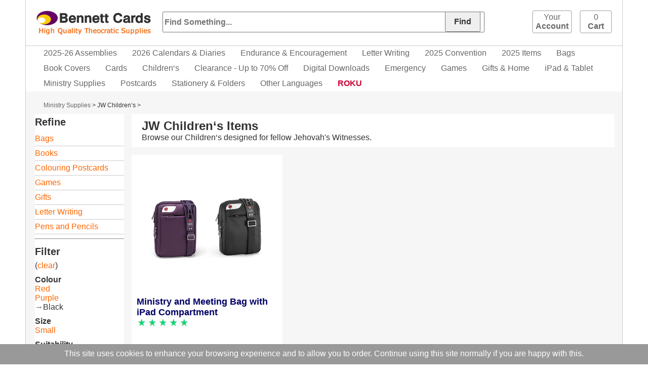

--- FILE ---
content_type: text/html; charset=UTF-8
request_url: https://www.bennettcards.co.uk/shop/products.php?selectedcat=128&filter=+colour:black
body_size: 7184
content:
	


<!DOCTYPE html PUBLIC "-//W3C//DTD XHTML 1.0 Transitional//EN" "https://www.w3.org/TR/xhtml1/DTD/xhtml1-transitional.dtd">
<html xmlns="https://www.w3.org/1999/xhtml">
<head>
<meta property="og:url" content="https://www.bennettcards.co.uk/product-category/128/JW-Children-lsquo-s/" />
<link rel='canonical' href='https://www.bennettcards.co.uk/product-category/128/JW-Children-lsquo-s/'>
<meta http-equiv="Content-Type" content="text/html; charset=utf-8" />
<meta name="viewport" content="width=device-width, initial-scale=1.0"/>
<link rel="stylesheet" href="/includes/css/main.css" />
<link rel="stylesheet" href="/includes/css/responsive_900.css" media="screen and (max-width:1500px)" />
<style type="text/css">

</style>
<META NAME="Description" CONTENT="Children&lsquo;s   : Bennett Cards supplies gifts and ministry items for Jehovah's Witnesses">
<META NAME="KEYWORDS" CONTENT="Children&lsquo;s   ministry,bible,theocratic,Jehovah,jw,gifts">
<title>JW 

Children&lsquo;s   - Ministry Supplies Jehovahs Witnesses</title>


<style type="text/css">
div.mc-closeModal {
	background-color:#FC0;
	margin-top:5px;
	width:100%;
	
}
div.mc-modal {

	margin-top:60px;
	
}

</style> 

<!--
<script type="text/javascript" src="//downloads.mailchimp.com/js/signup-forms/popup/embed.js" data-dojo-config="usePlainJson: true, isDebug: false"></script><script type="text/javascript">require(["mojo/signup-forms/Loader"], function(L) { L.start({"baseUrl":"mc.us13.list-manage.com","uuid":"415e7164188419b2724fc9470","lid":"b865ef2a7f"}) })</script>
-->

</head>

<body>
<div class="main-retain-intentLeave-floatDetector" ></div>

<div class="main-retain-intentLeave-floatOfferHolder" id="main-retain-intentLeave-floatOfferHolder">
<div class="main-retain-intentLeave-floatOffer">
<div class="view-whiteBox">
<div class="view-whiteBoxPadding">
<div class="view-holder" style="text-align:right">
<font color="#FF0000"><a href="#" onClick="document.getElementById('main-retain-intentLeave-floatOfferHolder').style.display='none';">Close</a></font>
</div>
<div class="view-holder BigBold" style="text-align:center">
<font color="#FF0000" size="20"><strong>Instant Extra<br />
2% Discount</strong></font>
</div>
<div class="view-holder BigBold" style="text-align:center">
<font color="#333">Save 2% off your order total</font></div>
<div class="view-holder BigBold" style="text-align:center"><strong><font color="#333">Instant Discount</font></strong></div>

<div class="view-holder BigBold" style="text-align:center">
<font color="#333333"><strong>*For use today only*</strong></font></div>
<div class="view-holder BigBold" style="text-align:center">
<a href="/shop/cart/Cart_view.php?PCdiscount_code=PCd2DfRs"><font color="#FF0000"><strong>Click here to apply now</strong></font></a><span id="retainShown_cookie">.</span>
</div>



</div></div>

</div></div>

<script type="text/javascript" src="/includes/jquery-latest.min.js"></script>

<script type="text/javascript">


$.ajaxSetup ({
    // Disable caching of AJAX responses
    cache: false
});
$(function(){
  $(".classloader").click(function(){
    $("#contenthere").load("3321.php");
  });
});



function addEvent(obj, evt, fn) {
    if (obj.addEventListener) {
        obj.addEventListener(evt, fn, false);
    }
    else if (obj.attachEvent) {
        obj.attachEvent("on" + evt, fn);
    }
}
addEvent(window,"load",function(e) {
	var retain_Voucher_Shown = 0;
	
	var tempY=0;
	var tempX=0;
	 var CurX;
	var CurY;
	var IE = document.all?true:false;
	var w = window.innerWidth;
	if(IE){
		CurX = window.event.clientX;
		CurY = window.event.clientY;
		
	}else{
		if (window.captureEvents) {
			document.captureEvents(Event.MOUSEMOVE);
		}
		document.onmousemove = getCursorXY;
	}

	function getCursorXY(e) {
	  if (IE) { // grab the x-y pos.s if browser is IE
		tempX = event.clientX + document.body.scrollLeft
		tempY = event.clientY + document.body.scrollTop
	  } else {  // grab the x-y pos.s if browser is NS
		tempX = e.pageX - document.body.scrollLeft
		tempY = e.pageY - document.body.scrollTop
	  }  
	  // catch possible negative values in NS4
	  if (tempX < 0){tempX = 0}
	  if (tempY < 0){tempY = 0}  
	  // show the position values in the form named Show
	  // in the text fields named MouseX and MouseY
	}
	
    addEvent(document, "mouseout", function(e) {
        e = e ? e : window.event;
        var from = e.relatedTarget || e.toElement;
        if (!from || from.nodeName == "HTML") {
            // stop your drag event here
            // for now we can just use an alert
			   
				if (tempY < 150){
					if (tempX < w){
						if(retain_Voucher_Shown == 0){
														$('#retainShown_cookie').load('/includes/retain/retainShown_cookie.php');
						}
					}
				}
        }
    });
});



</script>

<div class="main-mainHolder">

<div class="main-mainOuterHolder">

<div class="main-mainInnerHolder" style="background-color:#FFF;">
<div class="apDivFloatBarCookies">
<div style="width:auto; margin-left:0px; margin-right:0px; text-align:center;">
This site uses cookies to enhance your browsing experience and to allow you to order. Continue using this site normally if you are happy with this.
</div>
</div> 

  
<link rel="stylesheet" href="/includes/css/main.css" />
<link rel="stylesheet" href="/includes/css/responsive_900.css" media="screen and (max-width:1000px)" />



<div class="view-whiteBoxPadding">
  <div class="main-header-inner">
          <div class="main-header-logo">
            <a href="/"><img src="/images/mainLogo_50.jpg" border="0" /></a>
        </div>
        
<div class="main-header-menu">
                <div class="main-header-menu-tab-right shop-navigation-menuButton-tablets shop-navigation-menuButton-tablets-show" onClick="document.getElementById('shop-menu-bar-holder-grey').style.display = 'block'"><img src="/images/icons/icon_menu.jpg" width="30" height="15"><br /><strong>Menu</strong></div>
        		<div class="main-header-menu-tab-right"><a href="/shop/cart/Cart_view.php?cart=">
  0 <br /><strong>Cart</strong></a></div> 
                <div class="main-header-menu-tab-right"><a href="/shop/Account/index.php">Your<br /><strong>Account</strong></a></div>
                
    			<div class="apDivClear"></div>
    </div>
        <div class="main-header-search">
         <form action="/shop/products.php" method="get">
          <input type="text" name="searchterm" id="searchterm" placeholder="Find Something..." style="height:35px; width: 100%;" class="formItemMedium">
          
          <div class="main-header-search-button-holder"><input type="submit" name="Submit2" value="Find" class="formItemMedium" style="width:70px;"></div>
			
          </form>
      </div>
    <div class="apDivClear"></div>
  </div>
</div>






</div>


<div class="main-mainInnerHolder">

<div class="shop-navigation"> <div class="shop-navigationInner"> 


<div id="shop-menu-bar-holder-grey">
    <div class="shop-menu-bar-holder">
    	<div id="apDiv_menu_bar_tab" class="shop-navigation-menuButton-tablets" style="background-color:#FC9;">
        	<div class="view-whiteBoxPadding_5" onClick="document.getElementById('shop-menu-bar-holder-grey').style.display = 'none'" >
            	<strong>Close Menu</strong>
            </div>
         </div>



<div style="width:100%">
<div id="apDiv_menu_bar_tab">
<div class="view-whiteBoxPadding_5"><a href="/product-category/287/JW-2025-26-Assemblies/" title="2025-26 Assemblies">2025-26 Assemblies</a>
</div>
</div>
<div id="apDiv_menu_bar_tab">
<div class="view-whiteBoxPadding_5"><a href="/product-category/285/JW-2026-Calendars---Diaries/" title="2026 Calendars & Diaries">2026 Calendars & Diaries</a>
</div>
</div>
<div id="apDiv_menu_bar_tab">
<div class="view-whiteBoxPadding_5"><a href="/product-category/226/JW-Endurance--amp--Encouragement/" title="Endurance &amp; Encouragement">Endurance &amp; Encouragement</a>
</div>
</div>
<div id="apDiv_menu_bar_tab">
<div class="view-whiteBoxPadding_5"><a href="/product-category/231/JW-Letter-Writing--JW-Notepads/" title="Letter Writing--JW-Notepads">Letter Writing</a>
</div>
</div>
<div id="apDiv_menu_bar_tab">
<div class="view-whiteBoxPadding_5"><a href="/product-category/284/JW-2025-Convention/" title="2025 Convention">2025 Convention</a>
</div>
</div>
<div id="apDiv_menu_bar_tab">
<div class="view-whiteBoxPadding_5"><a href="/product-category/280/JW-2025-Calendars-and-Diaries/" title="2025 Calendars and Diaries">2025 Items</a>
</div>
</div>
<div id="apDiv_menu_bar_tab">
<div class="view-whiteBoxPadding_5"><a href="/product-category/133/JW-Bags--Ministry-Meeting-Bags/" title="Bags--Ministry Meeting Bags">Bags</a>
</div>
</div>
<div id="apDiv_menu_bar_tab">
<div class="view-whiteBoxPadding_5"><a href="/product-category/2/JW-Book-Covers/" title="Book Covers">Book Covers</a>
</div>
</div>
<div id="apDiv_menu_bar_tab">
<div class="view-whiteBoxPadding_5"><a href="/product-category/47/JW-Cards--Scriptural-Greetings-Cards/" title="Cards--Scriptural Greetings Cards">Cards</a>
</div>
</div>
<div id="apDiv_menu_bar_tab">
<div class="view-whiteBoxPadding_5"><a href="/product-category/128/JW-Children-lsquo-s/" title="Children&lsquo;s">Children&lsquo;s</a>
</div>
</div>
<div id="apDiv_menu_bar_tab">
<div class="view-whiteBoxPadding_5"><a href="/product-category/134/JW-Clearance---Up-to-70--Off/" title="Clearance - Up to 70% Off">Clearance - Up to 70% Off</a>
</div>
</div>
<div id="apDiv_menu_bar_tab">
<div class="view-whiteBoxPadding_5"><a href="/product-category/276/JW-Digital-Downloads/" title="Digital Downloads">Digital Downloads</a>
</div>
</div>
<div id="apDiv_menu_bar_tab">
<div class="view-whiteBoxPadding_5"><a href="/product-category/140/JW-Emergency--GoBags/" title="Emergency--GoBags">Emergency</a>
</div>
</div>
<div id="apDiv_menu_bar_tab">
<div class="view-whiteBoxPadding_5"><a href="/product-category/265/JW-Games/" title="Games">Games</a>
</div>
</div>
<div id="apDiv_menu_bar_tab">
<div class="view-whiteBoxPadding_5"><a href="/product-category/147/JW-Gifts/" title="Gifts">Gifts &amp; Home</a>
</div>
</div>
<div id="apDiv_menu_bar_tab">
<div class="view-whiteBoxPadding_5"><a href="/product-category/158/JW-iPad--amp--Tablet/" title="iPad &amp; Tablet">iPad &amp; Tablet</a>
</div>
</div>
<div id="apDiv_menu_bar_tab">
<div class="view-whiteBoxPadding_5"><a href="/product-category/195/JW-Ministry-Supplies/" title="Ministry Supplies">Ministry Supplies</a>
</div>
</div>
<div id="apDiv_menu_bar_tab">
<div class="view-whiteBoxPadding_5"><a href="/product-category/243/JW-Postcards/" title="Postcards">Postcards</a>
</div>
</div>
<div id="apDiv_menu_bar_tab">
<div class="view-whiteBoxPadding_5"><a href="/product-category/174/JW-Stationery--amp--Folders/" title="Stationery &amp; Folders">Stationery &amp; Folders</a>
</div>
</div>
<div id="apDiv_menu_bar_tab">
<div class="view-whiteBoxPadding_5"><a href="/product-category/278/JW-Other-Languages/" title="Other Languages">Other Languages</a>
</div>
</div>
 
<div id="apDiv_menu_bar_tab">
  <div class="view-whiteBoxPadding_5">
  <a href="https://amzn.to/32cmzth" target="_blank" rel="nofollow"><font color="#CC0033"><strong>ROKU</strong></font></a></div>
</div>





<div class="apDivClear"></div>


 </div>
        
	</div>
 </div>
 
 
</div>
<div class="apDivClear">
</div>
</div>

<div class="main-location">
<a href="/">Ministry Supplies</a> 
  
 &gt; <a href="">JW Children&lsquo;s</a>   
  
&gt;  
</div>


<div class="view-holder">
<div class="view-whiteBox" style="display:none">
<div class="view-whiteBoxPadding" style="text-align:center"><strong><a href="/pages/catalogue_request.php"><font color="#CC0000" size="+1">Request Your Free Catalogue</font></a></strong></div>
</div>
</div>

<div class="shop-productRefiner mobile-singleColumn">
<div class="shop-productRefinerInner">

<div class="holder shop-productRefinerTitle" style="min-height:30px; padding-top:5px;  font-size:20px;" onclick="document.getElementById('shop-productRefinerTabHolder2').style.display = (document.getElementById('shop-productRefinerTabHolder2').style.display=='block')?'none' : 'block';">
<strong>Refine</strong>
</div>





<div id="shop-productRefinerTabHolder2" class="shop-productRefinerTabHolder">




                            <div class="shop-productRefinerInnerTabs"><a href=/product-category/252/Bags/><font color="#FF6600">Bags</font></a></div> <div class="shop-productRefinerInnerTabs"><a href=/product-category/246/Books/><font color="#FF6600">Books</font></a></div> <div class="shop-productRefinerInnerTabs"><a href=/product-category/245/Colouring-Postcards/><font color="#FF6600">Colouring Postcards</font></a></div> <div class="shop-productRefinerInnerTabs"><a href=/product-category/247/Games/><font color="#FF6600">Games</font></a></div> <div class="shop-productRefinerInnerTabs"><a href=/product-category/248/Gifts/><font color="#FF6600">Gifts</font></a></div> <div class="shop-productRefinerInnerTabs"><a href=/product-category/250/Letter-Writing/><font color="#FF6600">Letter Writing</font></a></div> <div class="shop-productRefinerInnerTabs"><a href=/product-category/249/Pens-and-Pencils/><font color="#FF6600">Pens and Pencils</font></a></div> 
</div>
<hr />

<div id="shop-productRefinerTabHolder2" class="shop-productRefinerTabHolder"  style="min-height:30px; padding-top:5px; font-size:20px;" >
<strong>Filter</strong>
</div>
(<a href=/product-category/128/><font color="#FF6600">clear</font></a>)
<div id="shop-productRefinerTabHolder2" class="shop-productRefinerTabHolder" style=" padding-top:10px;">
<b>Colour</b><br><a href='/shop/products.php?selectedcat=128&filter=colour:black+colour:red'><font color="#FF6600">Red</font></a><br><a href='/shop/products.php?selectedcat=128&filter=colour:black+colour:purple'><font color="#FF6600">Purple</font></a><br><a href='/shop/products.php?selectedcat=128&filter=colour:black+colour:black'>&rarr;<font color="#333333">Black</font></a><br></div>

<div id="shop-productRefinerTabHolder2" class="shop-productRefinerTabHolder" style=" padding-top:10px;">
<b>Size</b><br><a href='/shop/products.php?selectedcat=128&filter=colour:black+size:small'><font color="#FF6600">Small</font></a><br></div>

<div id="shop-productRefinerTabHolder2" class="shop-productRefinerTabHolder" style=" padding-top:10px;">
<b>Suitability</b><br><a href='/shop/products.php?selectedcat=128&filter=colour:black+suitability:men'><font color="#FF6600">Men</font></a><br><a href='/shop/products.php?selectedcat=128&filter=colour:black+suitability:women'><font color="#FF6600">Women</font></a><br></div>

<div id="shop-productRefinerTabHolder2" class="shop-productRefinerTabHolder" style=" padding-top:10px;">
<b>Material</b><br><a href='/shop/products.php?selectedcat=128&filter=colour:black+material:fabric'><font color="#FF6600">Fabric</font></a><br></div>
<hr />
<div id="shop-productRefinerTabHolder2" class="shop-productRefinerTabHolder">
<div class="holder shop-productRefinerTitle" style="min-height:30px; padding-top:20px;" >
<strong>See Also</strong>
</div>


</div>

<div id="shop-productRefinerTabHolder2" class="shop-productRefinerTabHolder">
<!-- Go to www.addthis.com/dashboard to customize your tools -->
<strong><div class="addthis_horizontal_follow_toolbox"></div></strong>
</div>

<!--
<div id="shop-productRefinerTabHolder2" class="shop-productRefinerTabHolder" style="padding-top:20px;">
  <link rel='stylesheet' href='//s3.amazonaws.com/icomoon.io/40686/revsglobal-widgets/style.css'> 
<script src='//dash.reviews.co.uk/packages/widget/bennett-cards-ltd/2015-10-12.14.10.01-210.js'></script>  
<div id='reviewscoukWidget' style='width:210px'></div>
<script>
jQuery("#reviewscoukWidget").reviewscouk(reviewscoukTemplate);
</script> 
</div>
!-->
</div>

<!--
<div class="shop-productRefinerInner">
<div class="shop-productRefinerTabHolder" style="background-color:#FCC;">
    <strong><font size="+1">Your Voucher Code:</font></strong><br />
	<strong>Code</strong>: SAVE251662<br />
<strong>Save</strong>: £2.60<br />
<strong>Spend Over</strong>: £25
    </div>
</div>
!-->

</div>

<div class="shop-productHolder mobile-singleColumn">

<div class="view-holder">
<div class="view-whiteBox" >
<div class="view-whiteBoxPadding" style="text-align:left">
<font size="+2"><strong>JW Children&lsquo;s Items</strong></font><br />

Browse our Children&lsquo;s  designed for fellow Jehovah's Witnesses.</div>
</div>
</div>

<div style="height:auto; min-height:10px;">
<div class="shop-productHolderproductbox shop-productBox mobile-singleColumn" style="background-color:#FFFFFF;">

<div class="holder" onmouseover="javascript:document.getElementById('cartButton_appear_BG1600').style.opacity='1'" onmouseout="javascript:document.getElementById('cartButton_appear_BG1600').style.opacity='1'" >
<div class="holder" style="width:auto; margin:10px; ">
<div class="holder"  style="text-align:center; min-height:260px;">
<a href="/view-item/BG1600/Ministry-and-Meeting-Bag-with-iPad-Compartment-/" title = "Ministry and Meeting Bag with iPad Compartment "><img src="/shop/images/BG1600.jpg" class="shop-productBox product" /> 



</a></div>
<div class="holder" style="height:90px;">
<strong><a href="/view-item/BG1600/Ministry-and-Meeting-Bag-with-iPad-Compartment-/" title = "Ministry and Meeting Bag with iPad Compartment "><font size='+1' color='#000066'>Ministry and Meeting Bag with iPad Compartment </font></a></strong><br />
    <font color="#333" size="-2">

<img src='/images/greenstar.jpg' width="18" height="18" border="0" />

<img src='/images/greenstar.jpg' width="18" height="18" border="0" />

<img src='/images/greenstar.jpg' width="18" height="18" border="0" />

<img src='/images/greenstar.jpg' width="18" height="18" border="0" />

<img src='/images/greenstar.jpg' width="18" height="18" border="0" />
</font>
    
    <div class="shop-productBox_MoreDetail" style="text-align:right;">
</div>
</div>
<div class="holder">
    
    <style type="text/css">
	.previewPrice {
		font-size:14px;
	}
	</style>
    
    <font color="#009900" class="previewPrice" size=""><strong><font size="-1">&pound;</font><font size="+1">36</font><font size="">.99</font></strong></font>



<font color="#666666" class="previewPrice"><b></b></font>
<!-- Displays Price Here !-->
<br /><br />
<div id="cartButton_appear_BG1600" style="display:block; opacity:1;">
</div>

</div>
</div>
<div class="apDivClear"></div>
</div></div>


<div id="apDivClear"></div>
</div>



</div>


<div class="apDivClear">
</div>

<div class="view-whiteBoxPadding">
	<div class="view-whiteBox" >
		<div class="view-whiteBoxPadding" style="text-align:left">
			<font size="+2"><strong>JW Children&lsquo;s</strong></font><br />
			
					</div>
	</div>
</div>

<div class="main-footer">
<div style="min-height:60px; height:auto; padding-top:10px; width:100%; text-align:center;">
<img src="/images/msc_logo.gif" width="124" height="45"><img src="/images/vbv_logo.gif" width="124" height="45">
<script type="text/javascript" src="https://seal.geotrust.com/getgeotrustsslseal?host_name=www.bennettcards.co.uk&amp;size=S&amp;lang=en"></script><br />
<a href="http://www.geotrust.com/ssl/" target="_blank"  style="color:#000000; text-decoration:none; font:bold 7px verdana,sans-serif; letter-spacing:.5px; text-align:center; margin:0px; padding:0px;"></a>
</div>
<div style="min-height:100px; height:auto; padding-top:10px; padding-bottom:60px;  width:100%">

    <div class="main-colmnForth mobile-singleColumn">
        <strong>Help and Support</strong><br />
        <br />
        
        <a href="/contactus.php"><font color="#333">Contact Us</font></a><br />
        <a href="/info/about_us.php"><font color="#333">About Us</font></a> <br />
        <a href="http://instagram.com/bennettcards_co_uk"><font color="#333">Bennett Cards Instagram</font></a><br />
        <a href="https://www.facebook.com/BennettCardsLtd/"><font color="#333">Bennett Cards Facebook</font></a><br />
         <a href="/sitemap.php"><font color="#333">Sitemap</font></a><br />
     
    
    </div>

    <div class="main-colmnForth mobile-singleColumn">
    <strong>Helpful Information</strong><br />
    <br />
    
     <a href="/terms.php"><font color="#333">Returns</font></a> <font color="#333"> / </font> <a href="/info/delivery_info.php"><font color="#333">Delivery</font></a> </font><br />
     <a href="/info/fair_prices_policy.php"><font color="#333">Fair Prices Policy</font></a> / <a href="/terms.php"><font color="#333">Privacy Policy</font></a><br />
    <a href="/pages/reward_points_info.php"><font color="#333">Reward Points</font></a><br />
    <a href="/info/preorder_info.php"><font color="#333">Pre-order Info</font></a><br />
    <a href="/info/overseas_duty.php"><font color="#333">Overseas Duty and Tax</font></a><br />
	
     <br />
    <a href="/terms.php"><font color="#333">*Terms and Conditions Apply</font></a><br />
    
    </div>

    <div class="main-colmnForth mobile-singleColumn"><strong>Offers and More</strong>
    <br />
    <br />
    <a href="/product-category/134/-Clearance-/"><font color="#333">Offers</font></a> / <a href="/product-category/134/-Clearance-/"><font color="#333">Clearance</font></a> / <a href="http://www.bennettcards.co.uk/shop/search.php?searchterm=madzay&Submit2=Find"><font color="#333">Madzay</font></a><br />
     <a href="https://www.bennettcards.co.uk/product-category/115/Ministry-Ideas/" target="_blank"><font color="#333">Ideas for the Ministry</font></a><br />
     
     <a href="http://www.jw.org" target="_blank"><font color="#333">jw.org</font></a> / <a href="http://tv.jw.org" target="_blank"><font color="#333">tv.jw.org</font></a><br />
    <!-- 
     <a href="https://www.walkersoutdoors.co.uk/" target="_blank" rel="nofollow"><font color="#333">WalkersOutdoors - Walking &amp; Survival Gear</font></a> <br />
    <a href="https://doggtreats.com" target="_blank" rel=""><font color="#333">Dog Treats Subscription Box</font></a><br />
    <a href="https://www.myministrysupplies.com" target="_blank" rel=""><font color="#333">Ministry Supplies USA</font></a><font color="#333"> </font> -->
    <br /></div>

    <div class="main-colmnForth mobile-singleColumn"><strong>Your Account and Orders</strong>.<br />
      <br />
    <a href="/shop/Account/login.php"><font color="#333">Your Account</font></a><br />
    <a href="/shop/Account/login.php"><font color="#333">Log In</font></a><br />
    <a href="/shop/Account/RequestPassword.php"><font color="#333">Lost Password</font></a><br />
    <a href="/shop/Account/login.php"><font color="#333">Order Status</font></a><br />
    
    <noscript>
       
        You don't have javascript enabled.<br />
       
    </noscript>
    
    <font color="#CCC">
    0.45<br>Loaded in 0.086109 s<br>    
    </font>
    </div>

</div>



<!-- Go to www.addthis.com/dashboard to customize your tools -->


<!-- Quantcast Tag -->
<script type="text/javascript">
var _qevents = _qevents || [];

(function() {
var elem = document.createElement('script');
elem.src = (document.location.protocol == "https:" ? "https://secure" : "http://edge") + ".quantserve.com/quant.js";
elem.async = true;
elem.type = "text/javascript";
var scpt = document.getElementsByTagName('script')[0];
scpt.parentNode.insertBefore(elem, scpt);
})();

_qevents.push({
qacct:"p-13Sm-QfhAnJhM"
});
</script>

<noscript>
<div style="display:none;">
<img src="//pixel.quantserve.com/pixel/p-13Sm-QfhAnJhM.gif" border="0" height="1" width="1" alt="Quantcast"/>
</div>
</noscript>
<!-- End Quantcast tag -->

<!-- Google Code for Remarketing Tag -->
<!--------------------------------------------------
Remarketing tags may not be associated with personally identifiable information or placed on pages related to sensitive categories. See more information and instructions on how to setup the tag on: http://google.com/ads/remarketingsetup
--------------------------------------------------->
<script type="text/javascript">
/* <![CDATA[ */
var google_conversion_id = 1061429879;
var google_custom_params = window.google_tag_params;
var google_remarketing_only = true;
/* ]]> */
</script>
<script type="text/javascript" src="//www.googleadservices.com/pagead/conversion.js">
</script>
<noscript>
<div style="display:inline;">
<img height="1" width="1" style="border-style:none;" alt="" src="//googleads.g.doubleclick.net/pagead/viewthroughconversion/1061429879/?value=0&amp;guid=ON&amp;script=0"/>
</div>
</noscript>



<script type="text/javascript">
var gaJsHost = (("https:" == document.location.protocol) ? "https://ssl." : "http://www.");
document.write(unescape("%3Cscript src='" + gaJsHost + "google-analytics.com/ga.js' type='text/javascript'%3E%3C/script%3E"));
</script>
<script type="text/javascript">
try {
var pageTracker = _gat._getTracker("UA-1416443-1");
pageTracker._trackPageview();
} catch(err) {}</script>

<script type="text/javascript">
    if (window.location.protocol == "http:") {
        //var restOfUrl = window.location.href.substr(5);
        //window.location = "https:" + restOfUrl; 
    }
</script>



<!--
<script>
  (function(i,s,o,g,r,a,m){i['GoogleAnalyticsObject']=r;i[r]=i[r]||function(){
  (i[r].q=i[r].q||[]).push(arguments)},i[r].l=1*new Date();a=s.createElement(o),
  m=s.getElementsByTagName(o)[0];a.async=1;a.src=g;m.parentNode.insertBefore(a,m)
  })(window,document,'script','https://www.google-analytics.com/analytics.js','ga');

  ga('create', 'UA-1416443-1', 'auto');
  ga('send', 'pageview');

</script>
-->

<!-- Global site tag (gtag.js) - Google Analytics -->
<script async src="https://www.googletagmanager.com/gtag/js?id=UA-1416443-1"></script>
<script>
  window.dataLayer = window.dataLayer || [];
  function gtag(){dataLayer.push(arguments);}
  gtag('js', new Date());

  gtag('config', 'UA-1416443-1');
</script> 

<!-- Google tag (gtag.js) -->
<script async src="https://www.googletagmanager.com/gtag/js?id=G-T82BKV4H0G"></script>
<script>
  window.dataLayer = window.dataLayer || [];
  function gtag(){dataLayer.push(arguments);}
  gtag('js', new Date());

  gtag('config', 'G-T82BKV4H0G');
</script>

<!-- Google tag (gtag.js) (ADWORDS) -->
<script async src="https://www.googletagmanager.com/gtag/js?id=AW-1061429879"></script>
<script>
  window.dataLayer = window.dataLayer || [];
  function gtag(){dataLayer.push(arguments);}
  gtag('js', new Date());

  gtag('config', 'AW-1061429879');
</script>



<!--
<script>(function(w,d,t,r,u){var f,n,i;w[u]=w[u]||[],f=function(){var o={ti:"26000491"};o.q=w[u],w[u]=new UET(o),w[u].push("pageLoad")},n=d.createElement(t),n.src=r,n.async=1,n.onload=n.onreadystatechange=function(){var s=this.readyState;s&&s!=="loaded"&&s!=="complete"||(f(),n.onload=n.onreadystatechange=null)},i=d.getElementsByTagName(t)[0],i.parentNode.insertBefore(n,i)})(window,document,"script","//bat.bing.com/bat.js","uetq");</script> 
--><div class="apDivClear">
</div>
</div>

</div>
</div>
</div>

</body>
<!-- Go to www.addthis.com/dashboard to customize your tools 
<script type="text/javascript" src="//s7.addthis.com/js/300/addthis_widget.js#pubid=ra-514c2ca4326997d7" async></script>
-->
</html>



--- FILE ---
content_type: text/css
request_url: https://www.bennettcards.co.uk/includes/css/main.css
body_size: 2315
content:
@charset "utf-8";
/* CSS Document */

body {
	color:#333;
	margin-left: 0px;
	margin-top: 0px;
	margin-right: 0px;
	margin-bottom: 0px;
}

img.product {
	max-width:100%;
	height:auto;
	margin:0 0 10px 0;
	/*max-height:250px;*/
}

.button{
    
    color: #FFFFFF;
    border-radius: 5px;
	//border:#FFF solid 2px;
    padding: 12px 12px;
    text-shadow: none;
	text-align:center;
	cursor:pointer;
	//background-color:#09C;
	//background-color:#999;
	max-width:200px;
	width: calc(100% - 34px);
	height:25px;
	margin-left:auto;
	margin-right:auto;
	font-weight:bold;
	font-size:20px;
	line-height: 25px;
}

.buttonMedium{
	border-radius: 5px;
    padding: 8px 10px;
	font-size:18px;
	text-align:center;
	max-width:200px;
	
	margin-left:auto;
	margin-right:auto;
}

.button-orange{
	background-color:#F29040;
	border:#C65306 solid 2px;
  	box-shadow: 2px 2px #C65306;
	color:#FFF;
}


.button-blue{
	background-color:#6CF;
	border:#36C solid 2px;
  	box-shadow: 2px 2px #36C;
	color:#FFF;
}

div.main-mainHolder {
	width:100%;
	height:auto;
	margin-left:0px;
	margin-right:0px;
	background-color:#EFEFEF;
	background-color:#FFFFFF;
	
}

div.main-mainOuterHolder {
	width:auto;
	height:auto;
	margin-left:50px;
	margin-right:50px;
	
}

div.main-mainInnerHolder {
	width:auto;
	max-width:1500px;
	margin-left:auto;
	margin-right:auto;
	border-left:#CCC solid thin;
	border-right:#CCC solid thin;
	background-color:#EFEFEF;
	background-color:#F6F6F6;
}

div.view-whiteBoxPadding {
	float:none;
	width:auto;
	padding:10px;
	margin-left:10px;
	margin-right:10px;
	height:auto;
}

div.view-whiteBoxPadding_5 {
	float:none;
	width:auto;
	padding:5px;
	height:auto;
}
div.view-whiteBoxPadding_10 {
	float:none;
	width:auto;
	padding:10px;
	height:auto;
}

div.centerX {
	 position:relative;
    /* center the element */
    right: 0;
    left: 0;
    margin-right: auto;
    margin-left: auto;
    /* give it dimensions */
    width: auto;
}

div.pushHolder {
	position:fixed;
	left:0px;
	//right:auto;
	top:0px;
	width:100%;
	max-width:500px;
	min-height:50px;
	padding-top:0px;
	padding-bottom:20px;
	height:auto;
	color:#333;
	z-index:10;
}
div.pushHolderInner {
	width:100%;
	max-width:500px;
	margin-left:auto;
	margin-right:auto;
	background-color:#EAEAEA;
	box-shadow: 10px 10px 2px #DDD;
}


div.main-header {
	height:auto;
	width:100%; 
}

div.main-header-inner {
	display:block;
	min-height:60px;
	height:auto;
	width:100%; 
}

div.main-header-logo {
	float:left;
	height:auto;
	width:auto;
	max-height:60px;
	max-width:230px;
}

.main-header-logo img {
    width: 100%; 
    height: auto;
	max-height:60px;
	max-width:233px;
}
div.main-header-search {
	position: relative;
	//float:left;
	//background-color:#F90;
	height:60px;
	margin-top:10px;
	margin-left: 250px;
	margin-right: 260px;
}
div.main-header-search-button-holder {
	position:absolute;
	top: 0;
	right: 0;
	height:45px;
	width:auto;
}

div.main-header-menu {
	float:right;
	height:auto;
	width:auto;
	min-width:250px;
	//background-color:#FC9;
}

div.main-header-menu-tab-right {
	float:right;
	width:auto;
	min-width:50px;
	height:auto;
	margin-left:15px;
	margin-bottom:3px;
	padding:3px 5px;
	text-align:center;
	border:#CCC 2px solid;
	border-radius: 5px;
	
}

div.holder {
	height:auto;
	width:100%; 
}

div.overline {
	border-top:#CCC solid thin;
}

div.login-inner-narrow{
	//width:auto;
	//max-width:800px;
	width:500px;
	min-height:30px;
	height:auto;
	margin-left: auto;
	margin-right: auto;
}

div.messages-message-in-holder {
	width:80%;
	padding-left:20%;
	height:auto;
	padding-bottom:20px;
}
div.messages-message-out-holder {
	width:80%;
	padding-right:20%;
	height:auto;
	padding-bottom:20px;
}
div.messages-message-in-bubble {
	width:100%;
	height:auto;
    border-radius: 5px;
	border:thin solid #CCC;
	background: #CCC;
}
div.messages-message-out-bubble {
	width:100%;
	height:auto;
    border-radius: 5px;
	border:thin solid #CCC;
}
div.messages-message-innerPadding {
	width:auto;
	height:auto;
	padding:10px;
}

div.apDivFloatBarCookies {
	position:fixed;
	left:0px;
	right:0px;
	bottom:0px;
	width:100%;
	height:30px;
	padding-top:10px;
	background-color:#999;
	font-family: Arial, Helvetica, sans-serif;
	color:#FFF;
	z-index:2;
}

div.display-tablet {
	display:none;
}


div.main-footer {
	height:auto;
	width:100%;  background-color:#DDD; 
}

div.shop-navigation {
	height:auto;
	min-height:30px;
	margin-bottom:20px;
	width:100%;
	background-color:#FFF;
	border-top:#CCC solid thin;
}
div.shop-navigationInner {
	height:auto;
	min-height:20px;
	padding-left:20px;
	padding-right:20px;
	width:auto; 
}


div.shop-navigation-menuButton-tablets {
	display:none;
}




#apDiv_menu_bar_tab{
	height:auto;
	width:auto;
	float:left;
	top:0px;
	min-width:30px;
	height:30px;
	z-index:1;
	padding-left:10px;
	padding-right:10px;
	background-position:right;
	background-repeat:no-repeat;
}



div.apDivClear {
	float:inherit;
	z-index:2;
	height:0px;
	clear:both;
}

div.shop-collectionHeadings {
	
	padding-top:15px;
	padding-bottom:15px;
	text-align:center;
	font-size:24px;
	
}

div.main-colmnHalf {
	float:left;
	width:50%;
	margin-bottom:10px;
	
}

div.main-colmnThird {
	float:left;
	width:30.3%;
	margin-left:1.5%;
	margin-right:1.5%;
	margin-bottom:10px;
	
}

div.main-colmnTwoThird {
	float:left;
	width:62.6%;
	margin-left:1.5%;
	margin-right:1.5%;
	margin-bottom:10px;
	
}




div.main-colmnForth {
	float:left;
	width:22%;
	margin-left:1.5%;
	margin-right:1.5%;
	margin-bottom:10px;
	
}

div.main-location {
	float:none;
	width:97%;
	margin-left:3%;
	margin-top:0px;
	margin-bottom:10px;
	font-size:12px;
	
}
div.main-fullAd {
	width:100%;
	float:none;
	text-align:center;
	padding-bottom:10px;
}

div.paragraphBox{
	width:800px;
	min-height:100px;
	height:auto;
	margin-left: auto;
	margin-right: auto;
	background-color:inherit;
}

div.main-searchBox {
	min-height:100px;
	
}


div.main-searchBoxAdditional {
	display:inherit;
	float:none;
	padding-bottom:20px;
	
}

div.main-headerAccountOptions {
	display:inherit;
	float:none;
	margin-bottom:20px;
	background-color:#EFEFEF;
	text-align:center;
	
}

div.main-headerCart {
	display:inherit;
	float:none;
	width:auto;
	height:auto;
	min-height:20px;

}

div.main-headerCartBox {
	display:inherit;
	float:none;
	width:auto;
	height:auto;
	min-height:20px;
	border:#090 solid thin;
	padding-left:4px;

}


div.main-retain-intentLeave-floatDetector{
	display:block;
	position:fixed;
	top:0px;
	left:0px;
	height:10px;
	width:100%;
	background-color:;
	
}

div.main-retain-intentLeave-floatOfferHolder{
	position:fixed;
	display:none;
	width:100%;
	height:100%;
	background-color:rgba(95%,20%,60%, .5);
}

div.main-retain-intentLeave-floatOffer{
	position:absolute;
	width:400px;
	height:400px;
	top: 50%; 
	left: 50%; 
	margin-top: -200px;
	margin-left: -200px;
	background-color:#FFFFFF;
}


div.shop-productBox img{
	max-height:250px;
}


img.shop-productBox{
	max-height:250px;
}




/*	PRODUCT BOX */

div.shop-productBox{
	background-color:#FFF;
	height:380px;
	padding-top:10px;
	padding-bottom:10px;
}



div.shop-productBoxSplit{
	width:45%;
	margin-left:2%;
	margin-right:2%;
	float:left;
}

div.shop-productBox_MoreDetail{
	width:100%;
	min-height:20px;
	padding-top:5px;
	font-size:12px;
}


/*	PRODUCT BOX */



div.shop-productBox_slim_holder{
	background-color:#FFF;
	float:left;
	width:31.5%;
	margin-left:0.5%;
	margin-right:0.5%;
	margin-bottom:10px;
	border:thin #CCC solid;
}

div.shop-productBox_slim img{
	max-height:230px;
	max-width:95%;
}
div.shop-productBox_slim_imgBox{
	padding:5px;
	text-align:center;
	height:250px;
}

img.shop-productBox_slim{
	max-height:250px;
	
}

div.shop-productBox_slim{
	height:380px;
	padding-top:10px;
	padding-bottom:10px;
}



div.shop-productBox_slim_MoreDetail{
	width:100%;
	min-height:100px;
	padding-top:5px;
	font-size:16px;
	border-top:thin #999 solid;
}



/*
	PRODUCT CATEGORY
*/



div.shop-productRefiner{
	width:15%;
	float:left;
	margin-left:1.5%;
	margin-right:0%;
	height:auto;
}

div.shop-productRefinerInner{
	width:100%;
	float:none;
	height:auto;
	min-height:50px;
	margin-bottom:20px;
	background-color:#FFF;
}

div.shop-productRefinerTabHolder{
	width:100%;
	float:none;
	margin-left:0px;
	margin-right:0px;
	height:auto;
}

div.shop-productRefinerTabHolderInfo{
	display:none;
}

div.shop-productRefinerInnerTabs{
	width:100%;
	float:none;
	margin-left:0px;
	margin-right:0px;
	padding-top:5px;
	padding-bottom:5px;
	height:auto;
	border-bottom:#CCC thin solid;
}

div.shop-productHolder{
	width:83.5%;
	float:left;
	height:auto;
}


div.shop-productHolderproductbox {
	float:left;
	width:30.3%;
	margin-left:1.5%;
	margin-right:1.5%;
	margin-bottom:10px;
	
}


div.cart-specialOffer-bubble {
	background-image:url("../../images/cart_specialOffer_bubble.jpg");
	background-repeat:no-repeat;
	background-position:right;
	min-height:40px;
}

div.cart-specialOffer-bubble-inside {
	padding-top:10px;
	padding-right:10px;
}

div.cart-specialOfferBox {
	float:none;
	width:100%;
	height:auto;
	margin-bottom:5px;
	background-color:#FFE1C4;
}

div.cart-fiftyFifty {
	float:left;
	width:48%;
	margin-right:2%;
	height:auto;
	margin-bottom:5px;
	text-align:right;
}

div.cart-fiftyFifty-toFull {
	float:left;
	width:48%;
	margin-right:2%;
	height:auto;
	margin-bottom:5px;
	text-align:right;
}



div.checkout-leftArea {
	float:left;
	width:65%;
	height:auto;
	margin-bottom:10px;
	
}

div.checkout-rightArea {
	float:left;
	width:34%;
	margin-left:1%;
	height:auto;
	margin-bottom:10px;
}


/*
	PRODUCT VIEW
*/


div.view-holder {
	float:none;
	width:97%;
	margin-left:1.5%;
	margin-right:1.5%;
	margin-top:0px;
	margin-bottom:10px;
	
}

div.view-holder-plain {
	float:none;
	width:100%;
	margin-left:0%;
	margin-right:0%;
	margin-top:0px;
	margin-bottom:2px;
	
}

div.view-leftArea {
	float:left;
	width:65%;
	height:auto;
	margin-bottom:10px;
	
}

div.view-rightArea {
	float:left;
	width:34%;
	margin-left:1%;
	height:auto;
	margin-bottom:10px;
}

div.view-whiteBox {
	float:none;
	width:100%;
	height:auto;
	margin-bottom:15px;
	background-color:#FFF;
}

div.view-whiteBoxPadding {
	float:none;
	width:auto;
	padding:10px;
	height:auto;
}

div.view-productBoxLarge-sections {
	float:none;
	width:100%;
	padding-bottom:10px;
	margin-bottom:10px;
	height:auto;
	border-bottom:#CCC solid thin;
}



div.view-whiteBoxTitle {
	float:none;
	width:100%;
	height:auto;
	padding-top:3px;
	padding-bottom:10px;
	margin-bottom:10px;
	border-bottom:#CCC solid thin;
	font-size:19px;
}

div.view-whiteBoxText {
	float:none;
	width:100%;
	height:auto;
	padding-bottom:20px;
}

div.view-offerTabs {
	float:left;
	width:auto;
	min-width:150px;
	height:auto;
	padding-right:30px;
}

div.view-mixMatch {
	float:left;
	width:25%;
	margin-bottom:10px;
	height:auto;
	min-height:120px;
}

div.view-mixMatch_holder_left {
	float:left;
	width:75%;
}

div.view-mixMatch_holder_right {
	float:left;
	width:20%;
	font-size:24px;
	padding-top:30px;
	padding-left:5%;
}



/*
	Cart
*/

/*####################################################
//FORMS */

.formItemLarge {
	height:40px;
	margin-bottom:10px;
	margin-top:3px;
	font-size:20px;
    color: #333333;
	width:100%;
}
.formItemMedium {
	height:40px;
	margin-bottom:10px;
	margin-top:3px;
	font-size:16px;
	font-weight:bold;
    color: #333333;
	width:100%;
}



/*
	OTHER
*/


links {
	color: #000000;
	text-decoration: none;
}
a:link {
	color: #666666; text-decoration: none
}
a:visited {  color: #333333; text-decoration: none;
}
body,td,th {
	font-family: Arial, Helvetica, sans-serif;
}
.BigBold {
	font-family: Arial, Helvetica, sans-serif;
	font-size: X-Large;
}

.SmallNorm {
	font-family: Arial, Helvetica, sans-serif;
	font-size:medium;
}
.FineNorm {
	font-family: Arial, Helvetica, sans-serif;
	font-size:14px;
}

--- FILE ---
content_type: text/css
request_url: https://www.bennettcards.co.uk/includes/css/responsive_900.css
body_size: 1047
content:
@charset "utf-8";
/* CSS Document */

@media screen and (max-width:1000px) {

	div.shop-productHolderproductbox {
		float:left;
		width:48%;
		margin-left:1%;
		margin-right:1%;
		margin-bottom:10px;
		
	}
	
	div.main-header-inner {
		
	}
	
	div.apDivClear_tablet {
		float:none;
		z-index:2;
		height:0px;
		clear:both;
	}
	
	div.main-header-logo {
		float:left;
		width:auto;
		max-height:50px;
		width:100%;
	}
	
	
	div.main-header-menu {
		float:right;
		width:50%;
	}
	
	
	div.main-header-search {
		position: relative;
		width:100%;
		clear:both;
		margin-left: 0px;
		margin-right: 0px;
		
	}
	
}



@media screen and (max-width:920px) {

	body {
		color:#333;
	}
	
	img {
		max-width:100%;
		height:auto;
		margin:0 0 10px 0;
	}
	
	div.login-inner-narrow{
		//width:auto;
		//max-width:800px;
		width:80%;
		min-height:30px;
		height:auto;
		margin-left: auto;
		margin-right: auto;
	}
	
	div.main-colmnHalf {
		float:left;
		width:100%;
		margin-bottom:10px;
		
	}
	
	div.main-colmnThird {
		float:left;
		width:48%;
		margin-left:1%;
		margin-right:1%;
		margin-bottom:10px;
		
	}
	div.main-colmnTwoThird {
		float:left;
		width:95.8%;
		margin-left:1%;
		margin-right:1%;
		margin-bottom:10px;
		
	}
	
	
	
	div.main-colmnForth {
		float:left;
		width:48%;
		margin-left:1%;
		margin-right:1%;
		margin-bottom:10px;
		
	}
	
	div.main-searchBox {
		min-height:20px;
		
	}
	
	div.main-searchBoxAdditional {
		min-height:20px;
		float:none;
		padding-bottom:0px;
		
	}
	
	div.main-headerAccountOptions {
		display:inherit;
		float:none;
		padding-bottom:00px;
		background-color:#FFF;
		
	}
	
	
	div.main-headerAccountOptions {
		display:none;
		
	}
	
	div.shop-navigation {
		height:auto;
		min-height:30px;
		margin-bottom:20px;
		width:100%;
		background-color:#DDD;
		background-image:none;
	}
	
	.hide-tablet {
		display:none;
	}
	
	div.display-tablet {
		display:block;
	}
	
	#apDiv_menu_bar_tab{
		height:auto;
		width:100%;
		float:left;
		top:0px;
		height:30px;
		z-index:1;
		background-color:#FFF;
		background-image:none;
		padding-top:5px;
		padding-bottom:5px;
		border-bottom:#9C9C9C solid 2px;
	}
	
	div.shop-navigationInner {
		height:auto;
		min-height:20px;
		padding-left:0px;
		padding-right:0px;
		width:auto; 
	}
	
	#shop-menu-bar-holder-grey {
		position:absolute;
		z-index:100;
		right:0;
		top:0;
		width:100%;
		background-color: rgb(0,0,0, 0.5);
		height:100vh;
		display:none;
	}
	
	div.shop-menu-bar-holder {
		position:absolute;
		left:auto;
		right:0;
		top:0;
		width:300px;
		background-color:#FFF;
		height:100vh;
	}
	
	div.shop-navigation-menuButton-tablets {
		display:inherit;
	}
	
	
	
	
	/*
		PRODUCT VIEW
	*/
	
	
	div.view-leftArea {
		float:left;
		width:50%;
		height:auto;
		margin-bottom:10px;
		
	}
	
	div.view-rightArea {
		float:left;
		width:48%;
		margin-left:2%;
		height:auto;
		margin-bottom:10px;
	}
	
	div.view-mixMatch {
		float:left;
		width:50%;
		margin-bottom:10px;
		min-height:150px;
	}
	
	div.view-mixMatch_holder_left {
		float:left;
		width:75%;
	}
	
	div.view-mixMatch_holder_right {
		float:left;
		width:20%;
		font-size:24px;
		padding-top:30px;
		padding-left:5%;
	}
	
	div.cart-fiftyFifty-toFull {
		float:left;
		width:100%;
		margin-right:0%;
		height:auto;
		margin-bottom:5px;
		text-align:left;
	}
	
	
	
	div.checkout-leftArea {
		float:left;
		width:50%;
		height:auto;
		margin-bottom:10px;
		
	}
	
	div.checkout-rightArea {
		float:left;
		width:48%;
		margin-left:2%;
		height:auto;
		margin-bottom:10px;
	}
	
	div.shop-productRefiner{
		width:100%;
		float:none;
		margin-left:0px;
		margin-right:0px;
		padding-bottom:10px;
		height:auto;
	}
	div.shop-productRefinerTitle{
		font-size:20px;
		text-align:center;
		background-color:#F90;
	}
	

		

		div.shop-productRefinerInner{
			width:97%;
			float:none;
			height:auto;
			min-height:40px;
			margin-left:1.5%;
			margin-right:1.5%;
			background-color:#FFF;
		}
		
		div.shop-productHolder{
			width:100%;
			float:none;
			margin-left:0px;
			margin-right:0px;
			height:auto;
		}

		div.shop-productRefinerTabHolder{
			display:none;
		}

		div.shop-productRefinerTabHolderInfo{
			display:block;
		}
	
	
	
	div.main-headerCart {
		display:inherit;
		float:left;
		padding-right:10px;
		width:auto;
	
	}
	
	div.main-mainOuterHolder {
		width:auto;
		height:auto;
		margin-left:0px;
		margin-right:0px;
		
	}
	

	div.checkout-leftArea {
		float:none;
		width:100%;
		height:auto;
		margin-bottom:10px;
		
	}
	
	div.checkout-rightArea {
		float:none;
		width:100%;
		margin-left:0%;
		height:auto;
		margin-bottom:10px;
	}
	
	div.checkout-rightArea_detail {
		display:none;
	}
		

}
	

@media screen and (max-width:800px) {
	
	body {
		color:#333;
	}
	
	div.mobile-singleColumn {
			width:100%;
			margin-right:0%;
			margin-bottom:10px;
	}
	
	div.main-searchBoxAdditional {
		/* display:none;*/
		
	}

	div.main-headerAccountOptions {
		display:none;
		
	}
	
	
	div.main-mainOuterHolder {
		width:auto;
		height:auto;
		margin-left:0px;
		margin-right:0px;
		
	}

	div.main-fullAd {
		display:;
	}
	
	
	div.shop-productHolderproductbox {
		float:none;
		width:100%;
		margin-left:0px;
		margin-right:0px;
		margin-bottom:10px;
		
	}
	
	div.main-header-logo {
		float:none;
		height:auto;
		width:auto;
		max-height:50px;
		max-width:auto;
		width:100%;
	}
	
	div.main-header-menu {
		float:none;
		height:auto;
		width:auto;
		max-height:50px;
		min-width:100%;
		width:100%;
	}
	
	div.main-header-menu-tab-right {
		//border:none;
		
		margin-left:10px;
	}

	
	/*
		PRODUCT VIEW
	*/
	
	
	div.view-leftArea {
		float:none;
		width:100%;
		height:auto;
		margin-bottom:10px;
		
	}
	
	div.view-rightArea {
		float:none;
		width:100%;
		margin-left:0%;
		height:auto;
		margin-bottom:10px;
	}
	
}


@media screen and (max-width:450px) {

	div.shop-menu-bar-holder {
		
		width:100%;
	}
	
}